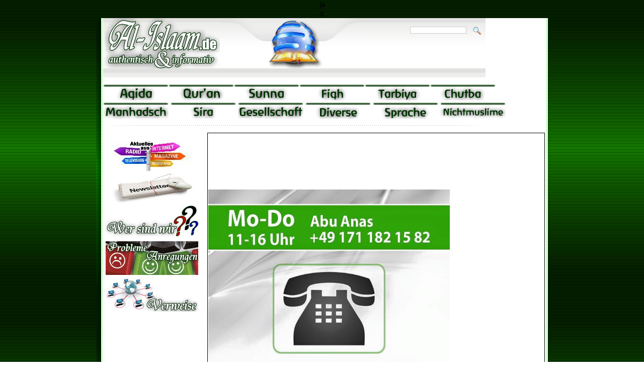

--- FILE ---
content_type: text/html
request_url: http://salaf.de/
body_size: 18998
content:
<!DOCTYPE HTML PUBLIC "-//W3C//DTD HTML 4.01 Transitional//EN"
"http://www.w3.org/TR/html4/loose.dtd">
<html>
<head>
	

                          <style type="text/css">
                          .ecwebbox {font-family:verdana,arial,helvetica,sans-serif; font-size:10px; font-weight:bold;}
                          A.ecwebboxinfo:link {color:#FF960A; text-decoration: none;}
                          A.ecwebboxinfo:active {color:#FF960A; text-decoration: none;}
                          A.ecwebboxinfo:visited {color:#FF960A; text-decoration:none;}
                          </style>

<meta http-equiv="Content-Type" content="text/html; charset=iso-8859-1">
<meta http-equiv="expires" content="0">
<title>Startseite | Salaf.de</title>
<link rel="stylesheet" type="text/css" media="screen" href="sreen.css">
<script language=JavaScript src="function.js"></script>
<style type="text/css">
<!--
.style11 {
	border-width: 0px;
}
.style5 {
	border-width: 0px;
}
-->
</style>
</head>

<body background="hintergrund.gif" leftMargin=0 topMargin=0 onLoad="MM_preloadImages('../quran02.gif','../sunna02.gif','../tarbiya&amp;tazkiya02.gif','../chutba02.gif','../manhadsch02.gif','../gesellschaft&amp;leben02.gif','../verschiedenes02.gif','../sprache02.gif','../aqida02.gif','../ibada&amp;fiqh02.gif','../sira&amp;tarih02.gif','../nichtmuslime02.gif','../aqida01.gif')">
<div align="center">
    ja<br>x<table border="0" cellpadding="0" cellspacing="0" bgcolor="#FFFFFF" style="width: 899px; height: 1640px">
    <!--DWLayoutTable-->
    <tr>
      <td rowspan="9" valign="top" background="rand-links.jpg" style="width: 5px"><!--DWLayoutEmptyCell-->&nbsp;</td>
      <td colspan="3" valign="top" style="height: 132px">
	  <table border="0" cellpadding="0" cellspacing="0" background="bg_oben.gif" style="width: 760px; height: 118px">
        <!--DWLayoutTable-->
        <tr>
          <td rowspan="3" valign="top" style="width: 245px">
		  <a href="http://al-islaam.de/">
		  <img class="style11" height="100" src="gesellschaft&leben/LOGO2.jpg" width="232"></a></td>
            <td rowspan="3" valign="top" style="width: 270px">
			<table width="100%" border="0" cellpadding="0" cellspacing="0" background="logo.jpg">
                <!--DWLayoutTable-->
                <tr>
                  <td width="270" height="100" valign="top">&nbsp;</td>
                </tr>
                
                
                
                
                
                
                
                
                
                
                
                
                
                
                
                
                
                
                
                
                
                
                
                
                
                
                
                
                
            </table></td>
            <td></td>
            <td></td>
            <td style="height: 17px"></td>
            </tr>
		  <tr>
            <td>&nbsp;</td>
            <td valign="top"><table width="100%" border="0" cellpadding="0" cellspacing="0"><form  action="../search.php" method="post" name="formular">
                <!--DWLayoutTable-->
                
                
                
                
                
                
                
                
                
                
                <tr>
                  <td width="45" height="17"></td>
                  <td width="122" rowspan="2" valign="top"><input type="text" name="p_search" class="input"></td>
                  <td width="3"></td>
                  <td width="17" valign="top">
				  <input type="image" alt="Seiten durchsuchen" src="lupe.jpg"></td>
                </tr>
                
                
                
                
                
                
                <tr>
                  <td height="3"></td>
                  <td></td>
                  <td></td>
                </tr>
                
                
                
                
                
                
                
                
            </form></table></td>
          <td style="height: 38px"></td>
            </tr>
		  <tr>
            <td style="width: 50px">&nbsp;</td>
            <td style="width: 187px">&nbsp;</td>
          <td style="height: 63px; width: 8px"></td>
            </tr>
        
        
        
        
        
        
        
        
        
        
        
        
        
        
        
        
        
        
        
        
        
        
        
        
        
        
        
        
        
        
        
        
        
        
        
        
        
        
        
        
        
        
        
        
        
        
        
        
        
      </table></td>
    <td rowspan="9" valign="top" background="rand-rechts.jpg" style="width: 5px"><!--DWLayoutEmptyCell-->&nbsp;</td>
        </tr>
		<tr>
      <td colspan="3" valign="top" style="height: 36px"><table border="0" cellpadding="0" cellspacing="0">
        <!--DWLayoutTable-->
        <tr>
          <td width="130" height="32" valign="top"><a href="aqida/aqida_allgemein.html" target="_top" onClick="MM_nbGroup('down','group1','aqida','aqida02.gif',1)" onMouseOver="MM_nbGroup('over','aqida','aqida02.gif','aqida02.gif',1)" onMouseOut="MM_nbGroup('out')"><img src="aqida01.gif" alt="Aqida" name="aqida" width="130" height="32" border="0" onload=""></a></td>
            <td width="125" valign="top"><a href="../quran/quran_allgemein.html" target="_top" onClick="MM_nbGroup('down','group1','quran','../quran02.gif',1)" onMouseOver="MM_nbGroup('over','quran','../quran02.gif','../quran02.gif',1)" onMouseOut="MM_nbGroup('out')">
			<img name="quran" src="quran01.gif" border="0" alt="Qur'an" onLoad=""></a></td>
            <td width="125" valign="top"><a href="../sunna/sunna_allgemein.html" target="_top" onClick="MM_nbGroup('down','group1','sunna','../sunna02.gif',1)" onMouseOver="MM_nbGroup('over','sunna','../sunna02.gif','../sunna02.gif',1)" onMouseOut="MM_nbGroup('out')">
			<img name="sunna" src="sunna01.gif" border="0" alt="Sunna" onLoad=""></a></td>
            <td width="125" valign="top"><a href="../ibada&fiqh/ibada&fiqh_allgemein.html" target="_top" onClick="MM_nbGroup('down','group1','ibada_fiqh','../ibada&amp;fiqh02.gif',1)" onMouseOver="MM_nbGroup('over','ibada_fiqh','../ibada&amp;fiqh02.gif','../ibada&amp;fiqh02.gif',1)" onMouseOut="MM_nbGroup('out')">
			<img name="ibada_fiqh" src="ibada&fiqh01.gif" border="0" alt="Ibada &amp; Fiqh" onLoad=""></a></td>
            <td width="125" valign="top"><a href="../tarbiya&tazkiya/tarbiya&tazkiya_allgemein.html" target="_top" onClick="MM_nbGroup('down','group1','tarbiya_tazkiya','../tarbiya&amp;tazkiya02.gif',1)" onMouseOver="MM_nbGroup('over','tarbiya_tazkiya','../tarbiya&amp;tazkiya02.gif','../tarbiya&amp;tazkiya02.gif',1)" onMouseOut="MM_nbGroup('out')">
			<img name="tarbiya_tazkiya" src="tarbiya&tazkiya01.gif" border="0" alt="Tarbiya & Tazkiya" onLoad=""></a></td>
            <td><a href="../chutba/chutba_allgemein.html" target="_top" onClick="MM_nbGroup('down','group1','chutba','../chutba02.gif',1)" onMouseOver="MM_nbGroup('over','chutba','../chutba02.gif','../chutba02.gif',1)" onMouseOut="MM_nbGroup('out')">
			<img name="chutba" src="chutba01.gif" border="0" alt="Chutba" onLoad=""></a></td>
          </tr>
        
      </table></td>
        </tr>
		<tr>
      <td colspan="3" valign="top" style="height: 36px"><table width="91%" border="0" cellpadding="0" cellspacing="0">
        <!--DWLayoutTable-->
        <tr>
          <td width="276" height="32" valign="top"><a href="../manhadsch/manhadsch_allgemein.html" target="_top" onClick="MM_nbGroup('down','group1','manhadsch','../manhadsch02.gif',1)" onMouseOver="MM_nbGroup('over','manhadsch','../manhadsch02.gif','../manhadsch02.gif',1)" onMouseOut="MM_nbGroup('out')">
		  <img name="manhadsch" src="manhadsch01.gif" border="0" alt="Manhadsch" onLoad=""></a></td>
        <td width="276" valign="top"><a href="../sira&tarih/sira&tarih_allgemein.html" target="_top" onClick="MM_nbGroup('down','group1','sira_tarih','../sira&amp;tarih02.gif',1)" onMouseOver="MM_nbGroup('over','sira_tarih','../sira&amp;tarih02.gif','../sira&amp;tarih02.gif',1)" onMouseOut="MM_nbGroup('out')">
			<img name="sira_tarih" src="sira&tarih01.gif" border="0" alt="Sira &amp; Tarih" onLoad=""></a></td>
        <td width="276" valign="top"><a href="../gesellschaft&leben/gesellschaft&leben_allgemein.html" target="_top" onClick="MM_nbGroup('down','group1','gesellschaft_leben','../gesellschaft&amp;leben02.gif',1)" onMouseOver="MM_nbGroup('over','gesellschaft_leben','../gesellschaft&amp;leben02.gif','../gesellschaft&amp;leben02.gif',1)" onMouseOut="MM_nbGroup('out')">
			<img name="gesellschaft_leben" src="gesellschaft&leben01.gif" border="0" alt="Gesellschaft &amp; Leben" onLoad=""></a></td>
        <td width="276" valign="top"><a href="../verschiedenes/verschiedenes_allgemein.html" target="_top" onClick="MM_nbGroup('down','group1','verschiedenes','../verschiedenes02.gif',1)" onMouseOver="MM_nbGroup('over','verschiedenes','../verschiedenes02.gif','../verschiedenes02.gif',1)" onMouseOut="MM_nbGroup('out')">
			<img name="verschiedenes" src="verschiedenes01.gif" border="0" alt="Verschiedenes" onLoad=""></a></td>
        <td width="276" valign="top"><a href="../sprache/sprache_allgemein.html" target="_top" onClick="MM_nbGroup('down','group1','sprache','../sprache02.gif',1)" onMouseOver="MM_nbGroup('over','sprache','../sprache02.gif','../sprache02.gif',1)" onMouseOut="MM_nbGroup('out')">
			<img name="sprache" src="sprache01.gif" border="0" alt="Sprache" onLoad=""></a></td>
        <td width="130" valign="top"><a href="../nichtmuslime/nichtmuslime_allgemein.html" target="_top" onClick="MM_nbGroup('down','group1','nichtmuslime','../nichtmuslime02.gif',1)" onMouseOver="MM_nbGroup('over','nichtmuslime','../nichtmuslime02.gif','../nichtmuslime02.gif',1)" onMouseOut="MM_nbGroup('out')">
			<img name="nichtmuslime" src="nichtmuslime01.gif" border="0" alt="Für Nichtmuslime" onLoad=""></a></td>
          </tr>
      </table></td>
        </tr>
		<tr>
      <td></td>
      <td></td>
		<td style="height: 5px"></td>
		</tr>
		<tr>
      <td colspan="3" valign="top" style="height: 11px">
	  <img src="punkte.gif" width="760" height="10"></td>
        </tr>
		<tr>
		<td></td>
	    	<td></td>
			<td style="height: 6px"></td>
		</tr>
		<tr>
      <td valign="top" style="width: 205px" rowspan="2">
	  <table border="0" cellpadding="0" cellspacing="0" bgcolor="#FFFFFF" style="width: 205px; height: 678px">
        <!--DWLayoutTable-->
        <tr>
          <td valign="top">
			<br><a href="Aktuelles/Aktuelles.htm">
			<img alt="" class="style11" height="60" src="Aktuelles/aktuelles.jpg" width="184"></a></td>
              <td style="height: 74px"></td>
            </tr>
		  <tr>
          <td colspan="2" valign="top" style="height: 559px">
		  <table border="0" cellpadding="0" cellspacing="0" style="width: 189px; height: 525px">
                  <!--DWLayoutTable-->
                  <tr>
                    <td></td>
                    <td style="height: 40px" valign="top">
					<a href="NEWSLETTER.htm">
					<img alt="" class="style11" height="67" src="newsletter.jpg" width="184"></a></td>
                    </tr>
				  <tr>
                    <td></td>
                    <td valign="top" class="Stil2" style="height: 67px"><div align="left">
			<a href="http://salaf.de/service/service_ueber_uns.html">
			<img class="style5" height="67" src="Wer%20sind%20wir.jpg" width="184"></a></div></td>
                  </tr>
				  <tr>
                    <td></td>
                    <td style="height: 6px"></td>
                    </tr>
				  <tr>
                    <td></td>
                    <td valign="top" class="Stil2" style="height: 67px"><div align="left">
			<a href="mailto:kontakt@salaf.de">
			<img class="style5" height="67" src="Probleme.jpg" width="184"></a></div></td>
                  </tr>
				  <tr>
                    <td></td>
                    <td style="height: 6px"></td>
                    </tr>
				  <tr>
                    <td></td>
                    <td valign="top" class="Stil2" style="height: 67px"><div align="left">
			<a href="http://salaf.de/service/service_links.html">
			<img class="style5" height="67" src="Verweise.jpg" width="184"></a></div></td>
                  </tr>
				  <tr>
                    <td></td>
                    <td style="height: 6px"></td>
                    </tr>
				  <tr>
                    <td></td>
                    <td valign="top" class="Stil2" style="height: 67px; "><div align="left"></div></td>
                  </tr>
				  <tr>
                    <td></td>
				    <td valign="top" class="Stil2" style="height: 18px; "><div align="center"></div></td>
			      </tr>
				  <tr>
				    <td style="width: 5px" valign="top">&nbsp;</td>
				    <td valign="top" class="Stil2" style="height: 181px; width: 184px"><br>
					<br>
					 <style type="text/css">
                          .ecwebbox {font-family:verdana,arial,helvetica,sans-serif; font-size:10px; font-weight:bold;}
                          A.ecwebboxinfo:link {color:#FF960A; text-decoration: none;}
                          A.ecwebboxinfo:active {color:#FF960A; text-decoration: none;}
                          A.ecwebboxinfo:visited {color:#FF960A; text-decoration:none;}
                          .style12 {
	border-style: solid;
	border-width: 1px;
}
                          </style>

					<br></td>
	        </tr>
              </table>
		  <p>&nbsp;</p></td>
            </tr>
		  <tr>
          <td style="width: 199px">&nbsp;</td>
          <td style="height: 45px; width: 6px"></td>
          </tr>
        
        

        

        
        
        
        
        
        
        
        
        
        
        
        
        
        

        
        
        
        
        
        
        
        
        
        
        
        
        
        
        
        
        
        
        
        
        
        
        
        
        
        
        
        
        
        
        
        
        
        
        
        
        
        
        
        
        
        
        
        
        
        
        
        
        
        
        
        
        
        
        
        
        
        
        
        
        
        
        
        
        
        
        
        
        
        
        
        
        
        
        
        
        
        
        
        
        
        
        
        
        
        
      </table></td>
      <td valign="top" style="height: 1326px; " colspan="2">
	  <table style="width: 100%; height: 495px" class="style11">
		  <tr>
			  <td class="style12">
			  <table style="width: 100%">
				  <tr>
					  <td>&nbsp;
					  </td>
				  </tr>
			  </table>
			  <table style="width: 100%">
				  <tr>
					  <td>&nbsp;
					  </td>
					  <td>&nbsp;</td>
				  </tr>
			  </table>
			  <table style="width: 100%">
				  <tr>
					  <td>
					  <br>
					  <br>
					  </td>
				  </tr>
			  </table>
			  <h1 class="yt watch-title-container">
			  <img alt="" height="527" src="Werbung/12003279_948452565204413_4262191529785612734_n.jpg" width="480"></h1>
			  <p class="yt watch-title-container">&nbsp;</p>
			  <br>
			  </td>
		  </tr>
	  </table>
		  </td>
        </tr>
		<tr>
			<td style="width: 670px"></td>
			<td style="height: 5px"></td>
		</tr>
		<tr>
      <td colspan="2" valign="top">
	  <table border="0" cellpadding="0" cellspacing="0" background="bg_unten.gif" style="width: 875px; height: 83px">
        <!--DWLayoutTable-->
        <tr>
          <td>&nbsp;</td>
              <td rowspan="2" valign="top" style="width: 270px">
			  <img src="unten.gif" width="270" height="57"></td>
              <td>&nbsp;</td>
              <td style="height: 32px">&nbsp;</td>
              </tr>
		  <tr>
              <td style="width: 245px">&nbsp;</td>
              <td style="width: 14px">&nbsp;</td>
              <td valign="top" style="height: 51px; width: 346px"><table width="100%" border="0" cellpadding="0" cellspacing="0">
                <!--DWLayoutTable-->
                <tr>
                  <td width="121" height="13"></td>
                    <td width="33" valign="top" class="Stil3">
					<a href="IMPRESSUM.html">IMPRESSUM DISCLAIMER</a></td>
            </tr>
        <tr>
          <td height="1"></td>
              <td></td>
              <td></td>
              <td></td>
              <td rowspan="2" valign="top"><table width="100%" border="0" cellpadding="0" cellspacing="0">
                <!--DWLayoutTable-->
                <tr>
                  <td width="121" height="13"></td>
                    <td width="33" valign="top" class="Stil3"><a href="../startseite.htm">
					Home</a></td>
                    <td width="19"></td>
                    <td width="43" valign="top" class="Stil3"><a href="../service/service_ueber_uns.html">
					Service</a></td>
                  </tr>
                
                
                
                
                
                
                
                
                
                
                
                
                
                
              </table></td>
              <td></td>
            </tr>
        <tr>
          <td height="12"></td>
          <td rowspan="2" valign="top">
		  <img src="copyright.gif" width="156" height="24"></td>
              <td></td>
          <td></td>
          <td></td>
        </tr>
        
        <tr>
          <td height="12"></td>
              <td></td>
              <td></td>
              <td></td>
              <td></td>
            </tr>
        
        
        
        
        
        
        
        
        
        
        
        
        
        
        
        
        
        
        
        
        
        
        
        
        
        
        
        
        
        
        
        
        
        
        
        
      </table></td>
      	</tr>
  </table>
</div>
		</tr>
			<td style="height: 83px; width: 14px">&nbsp;</td>
		</tr>
</body>
</html>


--- FILE ---
content_type: text/css
request_url: http://salaf.de/sreen.css
body_size: 1859
content:
.Stil1 {color: #003366; font-size: 11px; font-family: Arial, Helvetica, sans-serif;}
.Stil2 {font-size: 12px; font-family: Arial, Helvetica, sans-serif; color: #0099CC; font-weight: bold; }
.Stil3 {font-size: 11px; font-family: verdana, helvetica, arial, san-serif; color: #0099CC; }
.Stil4 {color: #003366; font-size: 9px; font-family: Arial, Helvetica, sans-serif;}

A {text-decoration: none}
A:link {color: #0099CC}
A:visited {color: #0099CC}
A:hover {color: #FF0000}

.sucheingabe { border-right: 1px inset; border-top: 1px inset; border-left: 1px inset; border-bottom: 1px inset; background-color: #FFFFFF; font-family:Verdana, Arial, Helvetica, sans-serif; font-size: 9px }

.input {
	BORDER-RIGHT: #cccccc 1px solid; BORDER-TOP: #cccccc 1px solid; FONT-WEIGHT: normal; FONT-SIZE: 15px; VERTICAL-ALIGN: top; BORDER-LEFT: #cccccc 1px solid; COLOR: #666666; BORDER-BOTTOM: #cccccc 1px solid; FONT-FAMILY: verdana, helvetica, arial, san-serif; font-size: 9px; Horizontal-Align: Center
}




p {
font-family:arial,helvetica,sans-serif;
font-size:11px;
}

a.menu:link {color:#000000; text-decoration:none;}
a.menu:active {color:#aa0000; text-decoration:underline;}
a.menu:visited {color:#000000; text-decoration:none;}
a.menu:hover {color:#aa0000; text-decoration:underline;}

a.window:link {color:#003399; text-decoration:none;}
a.window:active {color:#cc0000; text-decoration:underline;}
a.window:visited {color:#003399; text-decoration:none;}
a.window:hover {color:#cc0000; text-decoration:underline;}

#warn {color:#cc0033; font-family:arial,helvetica,sans-serif; font-style:normal;}
#red {color:#cc0033;}
#green {color:#009900;}
#blue {color:#0000cc;}
#grey {color:#666666;}
#black {color:#000000;}
#small {font-size:8pt;}

#darkborder {background:#667274;}

#back3d {background:#eef2f4;}
#border3d {background:#ccd2d4;}
#backnone {background:#ffffff;}
